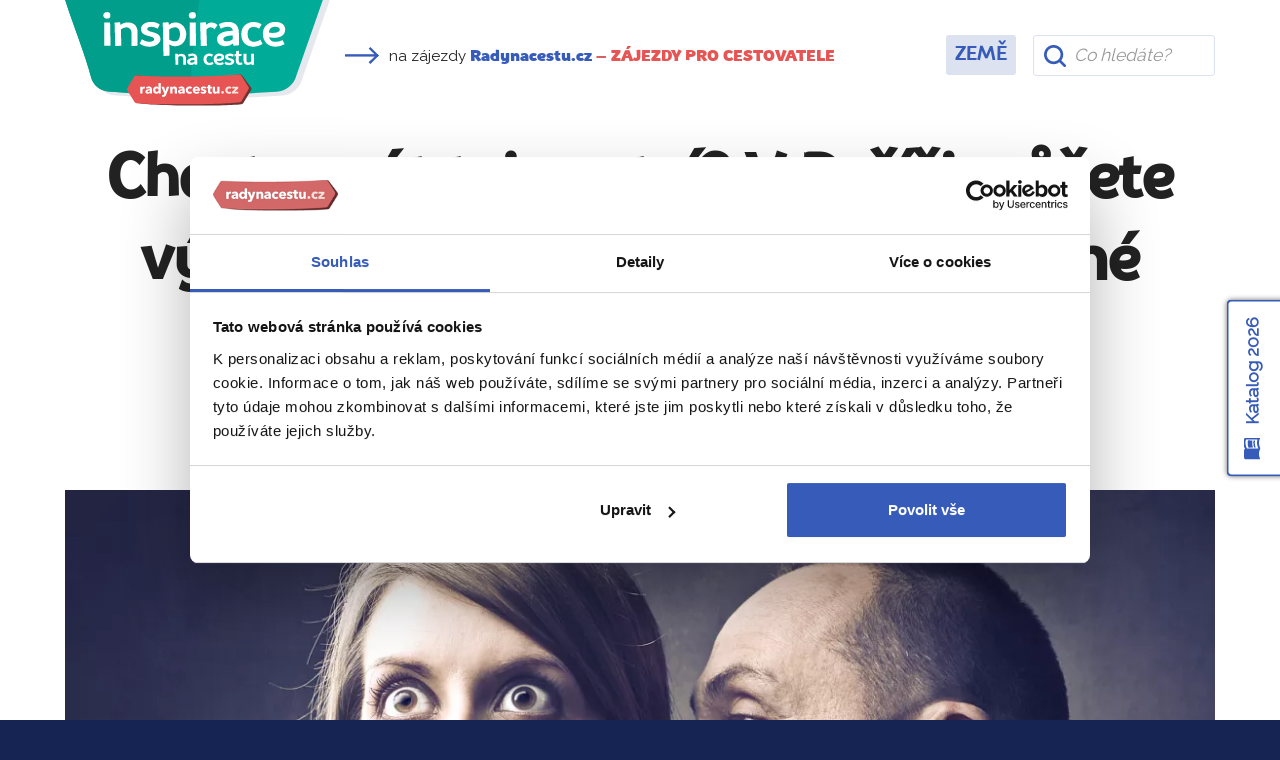

--- FILE ---
content_type: text/html; charset=utf-8
request_url: https://www.radynacestu.cz/magazin/vecere-za-cenu-jedne-sklenicky/
body_size: 13486
content:
<!DOCTYPE html><html lang="cs"><head><meta http-equiv="X-UA-Compatible" content="IE=edge"><title>Chcete znát tajemství? V Paříži můžete výborně povečeřet jen za cenu jedné skleničky…  | Magazín Radynacestu.cz</title><meta name="google-site-verification" content="YlgPa2x9d9ABH5QAkY4kcER5Ak0qftQBCoZVRDXOiq0" /><meta name="google-site-verification" content="F1QxcTVopFO0A4HwVQ_8_hcg0ZS75Rwyxr46S6A0WZs" /><meta name="google-site-verification" content="0eLATpb_uXXFPviE4bH4ZSPCjLBjI5mBPIi0nX_NttQ" /><meta name="facebook-domain-verification" content="xa1f66e00c020a2qjr0x5q42k80zz5" /><style>.async-hide { opacity: 0 !important;background:#fff;} </style><script id="Cookiebot" src="https://consent.cookiebot.com/uc.js" data-cbid="3fa8c8d6-db31-4f89-82ef-db6ed1c4cf0f" type="text/javascript"></script><script>(function(a,s,y,n,c,h,i,d,e){s.className+=' '+y;h.start=1*new Date;h.end=i=function(){s.className=s.className.replace(RegExp(' ?'+y),'')};(a[n]=a[n]||[]).hide=h;setTimeout(function(){i();h.end=null},c);h.timeout=c;})(window,document.documentElement,'async-hide','dataLayer',3000,{'GTM-T273SFD':true});
(function(i,s,o,g,r,a,m){i['GoogleAnalyticsObject']=r;i[r]=i[r]||function(){(i[r].q=i[r].q||[]).push(arguments)},i[r].l=1*new Date();a=s.createElement(o),m=s.getElementsByTagName(o)[0];a.async=1;a.src=g;m.parentNode.insertBefore(a,m)})(window,document,'script','https://www.google-analytics.com/analytics.js','ga');
ga("create", "UA-25493303-6", "auto", {name: "aaco"});
ga('aaco.require', 'GTM-T273SFD');</script><link href="https://fonts.googleapis.com/css?family=Raleway&amp;subset=latin-ext" rel="stylesheet"><script async src="https://cdn.ampproject.org/v0.js"></script><link href="/templates/radynacestu_v5/data/app.css?1.1086" rel="stylesheet" type="text/css" media="all" /><meta name="google-site-verification" content="hKCBmMUL8YG-sWgjucSJcY9nGoIUOH6VS9L4LqaZS9M" /><link rel="alternate" type="application/rss+xml" href="//www.radynacestu.cz/rss.xml" /><meta id="vp" name="viewport" content="initial-scale=1, width=device-width, user-scalable=yes, maximum-scale=2.0">
<script>
//window.onload = function() {
    if (screen.width < 470) {
        var mvp = document.getElementById('vp');
        mvp.setAttribute('content','width=470');
    }
//}
</script>

<style type="text/css">.webp img.no-webp,body.webp .no-webp,.no-webp img.webp,body.no-webp .webp {display: none;}</style>
<script type="text/javascript" src="/templates/radynacestu_v5/data/js/app.js?1.1086"></script><script type="text/javascript" src="/templates/radynacestu_v5/data/js/lite-yt-embed.js?1.1086"></script><meta http-equiv="content-type" content="text/html; charset=utf-8" />
<meta http-equiv="content-language" content="cz" />
<meta name="robots" content="all" />
<meta name="description" content="V Paříži najdete hned tři bary, kde se najíte v orientálním stylu a ještě vás to nebude stát víc, než je cena jedné skleničky vína či půllitru piva. " />
<meta name="generator" content="Miu|Engine 2.5.0 - http://www.jerremi.com/" />
<script src="/module/travel/geolocate/" async defer></script>
<meta property="article:publisher" content="https://www.facebook.com/radynacestucz" />
<link rel="alternate" type="application/rss+xml" href="/rss.xml" />
<meta property="og:title" content="Chcete znát tajemství? V Paříži můžete výborně povečeřet jen za cenu jedné skleničky… " />
<meta property="og:type" content="article" />
<meta property="og:url" content="https://www.radynacestu.cz/magazin/vecere-za-cenu-jedne-sklenicky/" />
<meta property="og:image" content="https://www.radynacestu.cz/img/w-1200,h-627,qr-1/2015-05-10/thinkstockphotos-148242887.jpg" />
<meta property="og:description" content="V Paříži najdete hned tři bary, kde se najíte v orientálním stylu a ještě vás to nebude stát víc, než je cena jedné skleničky vína či půllitru piva. " />
<meta property="og:site_name" content="Radynacestu.cz" />
<meta property="og:admins" content="" />
<script type="text/javascript" src="https://panel.radynacestu.cz/api/Statistics/MagazineReading/1928/"></script>
	<script>
	   window.dataLayer = window.dataLayer || [];
	</script>
	<script>
dataLayer.push({"page":{"type":"magazine.detail","kind":"magazine.detail","magazine":{"detail":{"publishedAt":"10. 5. 2015","topics":["Pa\u0159\u00ed\u017e","Gurm\u00e1nsk\u00e9 z\u00e1\u017eitky","Francie","Aktuality"]}}}});
</script><script type="text/javascript">
        dataLayer.push({
            'code' : {
                'v' : '2.1'
            },
            'page' : {
                 'currencyCode' : 'CZK','locale' : 'cs-CZ','title' : 'Chcete znát tajemství? V Paříži můžete výborně povečeřet jen za cenu jedné skleničky…  | Magazín Radynacestu.cz','fullPath' : null 
            }
        });
        </script>
	<!-- Google Tag Manager -->
	<script data-cookieconsent="ignore">(function(w,d,s,l,i){w[l]=w[l]||[];w[l].push({'gtm.start':
	new Date().getTime(),event:'gtm.js'});var f=d.getElementsByTagName(s)[0],
	j=d.createElement(s),dl=l!='dataLayer'?'&l='+l:'';j.async=true;j.src=
	'https://www.googletagmanager.com/gtm.js?id='+i+dl;f.parentNode.insertBefore(j,f);
	})(window,document,'script','dataLayer','GTM-M542G48');</script>
	<!-- End Google Tag Manager -->
	<!-- End Visual Website Optimizer Asynchronous Code --><meta property="fb:admins" content="1197608197" />
    <script id="sleeknoteScript" type="text/javascript">
    	(function () {
    		var sleeknoteScriptTag = document.createElement("script");
    		sleeknoteScriptTag.type = "text/javascript";
    		sleeknoteScriptTag.charset = "utf-8";
    		sleeknoteScriptTag.src = ("//sleeknotecustomerscripts.sleeknote.com/108962.js");
    		var s = document.getElementById("sleeknoteScript");
    		s.parentNode.insertBefore(sleeknoteScriptTag, s);
    	})();
    </script>
	
    <script>
        (function(h,o,t,j,a,r){
            h.hj=h.hj||function(){(h.hj.q=h.hj.q||[]).push(arguments)};
            h._hjSettings={hjid:5105028,hjsv:6};
            a=o.getElementsByTagName('head')[0];
            r=o.createElement('script');r.async=1;
            r.src=t+h._hjSettings.hjid+j+h._hjSettings.hjsv;
            a.appendChild(r);
        })(window,document,'https://static.hotjar.com/c/hotjar-','.js?sv=');
    </script>
	</head><body id="page_172"><!-- Google Tag Manager (noscript) --><noscript><iframe src="https://www.googletagmanager.com/ns.html?id=GTM-M542G48" height="0" width="0" style="display:none;visibility:hidden"></iframe></noscript><!-- End Google Tag Manager (noscript) --><div id="fb-root"></div><script src="https://connect.facebook.net/cs_CZ/all.js#xfbml=1&version=v2.8&appId=268887579823402"></script><div class="row-top-page"><div class="magazin-header-row"><div class="container"><div class="row magazin-header"><div class="col-xs-12 col-sm-4 col-md-3"><a href="/magazin/" class="logo"></a></div><div class="col-xs-12 col-sm-2 col-md-4 col-lg-6 col-xl-5 head-arrow"><p class="rnc-link"><span class="icon more-arrow" style="width:35px;height:20px;margin-right:5px"></span> na zájezdy <a href="/poznavaci-zajezdy/"><strong>Radynacestu.cz</strong><span class="snb hidden-sm-down"> – <span  class="color-red">ZÁJEZDY PRO CESTOVATELE</span></span></a></p></div><div class="col-xs-12 col-sm-12 col-md-5 col-lg-3 col-xl-2 navi text-lg-right"><ul><li class="selected level-0"><a href="/magazin/" title="Země" class="selected item-362 ilevel-0"><span>Země</span></a></li></ul></div><div class="col-xs-12 col-sm-12 col-lg-12 col-xl-2 search"><div class="magazine-search"><form action="/vyhledavani/magazin/" method="get"><div class="row"><div class="col-xs-12"><input type="text" class="form-control" name="q"  autocomplete="off" id="headLiteSearch" placeholder="Co hledáte?" /></div></div></form></div></div></div></div></div></div><div class="page-w-row"><div class="container"><div class="row pg_mag_detail_head rnc_pg_head"><div class="col-xs-12 text-xs-center"><h1>Chcete znát tajemství? V Paříži můžete výborně povečeřet jen za cenu jedné skleničky… </h1></div></div><div class="row pg_mag_detail_social"><div class="col-xs-12 text-xs-center"><span class="author"><img alt="Adéla Vavřačová" src="//zajezdy.radynacestu.cz/img/w-40,h-40,qr-1/2015-06-08/adela-vavracova.jpg" class="img img-circle img-thumbnail" /> <a href="/kdo-jsme/adela-vavracova/" class="author-link">Adéla Vavřačová</a>, <small class="text-uppercase bold">Expert</small> <small class="text-uppercase color-grey">Radynacestu.cz</small></span><span class="color-grey"> Vydáno 23. 1. 2017 • Přečteno 4112x</span><div class="social-inline-box">&nbsp;&nbsp;&nbsp;<div class="fb-like" data-layout="button_count" data-action="like" data-show-faces="false" data-share="false" style="vertical-align:top;"></div>
					<script>!function(d,s,id){var js,fjs=d.getElementsByTagName(s)[0],p=/^http:/.test(d.location)?'http':'https';if(!d.getElementById(id)){js=d.createElement(s);js.id=id;js.src=p+'://platform.twitter.com/widgets.js';fjs.parentNode.insertBefore(js,fjs);}}(document, 'script', 'twitter-wjs');</script>
					<script type="text/javascript">
					  window.___gcfg = {lang: 'cs'};
					  (function() {
					    var po = document.createElement('script'); po.type = 'text/javascript'; po.async = true;
					    po.src = 'https://apis.google.com/js/platform.js';
					    var s = document.getElementsByTagName('script')[0]; s.parentNode.insertBefore(po, s);
					  })();
					</script>
					</div></div></div><div class="row"><div class="col-xs-12"><!-- MEDIA --><div class="row pg_mag_detail_gallery"><div class="col-xs-12 photo id-0 current" style="display: block;"><a href="//zajezdy.radynacestu.cz/img/w-900,h-750,wm-a/2015-05-10/thinkstockphotos-148242887.jpg" class="live rnc_mag_photo" data-lightbox="main" title="„Drahoušku, dnes povečeříme v Paříži jen za cenu jedné skleničky.“" source="Zdroj: Thinkstock.com"><picture><source srcset="//zajezdy.radynacestu.cz/img/w-1180,h-660,wm-a,qr-1/2015-05-10/thinkstockphotos-148242887.jpg.webp" type="image/webp"><img src="//zajezdy.radynacestu.cz/img/w-1180,h-660,wm-a,qr-1/2015-05-10/thinkstockphotos-148242887.jpg" alt="„Drahoušku, dnes povečeříme v Paříži jen za cenu jedné skleničky.“" class="img img-fluid"/></picture><span class="note">„Drahoušku, dnes povečeříme v Paříži jen za cenu jedné skleničky.“</span></a></div><div class="col-xs-12 photo id-1" style="display: none;"><a href="//zajezdy.radynacestu.cz/img/w-900,h-750,wm-a/2015-05-10/thinkstockphotos-99073141.jpg" class="live rnc_mag_photo" data-lightbox="main" title="Neopakovatelný výhled na osvětlenou noční Paříž" source="Zdroj: Thinkstock.com"><picture><source srcset="//zajezdy.radynacestu.cz/img/w-1180,h-660,qr-1/2015-05-10/thinkstockphotos-99073141.jpg.webp" type="image/webp"><img src="//zajezdy.radynacestu.cz/img/w-1180,h-660,qr-1/2015-05-10/thinkstockphotos-99073141.jpg" alt="Neopakovatelný výhled na osvětlenou noční Paříž" class="img img-fluid"/></picture><span class="note">Neopakovatelný výhled na osvětlenou noční Paříž</span></a></div><div class="col-xs-12 photo id-2" style="display: none;"><a href="//zajezdy.radynacestu.cz/img/w-900,h-750,wm-a/2015-05-10/thinkstockphotos-153724390.jpg" class="live rnc_mag_photo" data-lightbox="main" title="Telecí hrudí s kuskusem: marocká specialita servírovaná v La Cordonnerie " source="Zdroj: Thinkstock.com"><picture><source srcset="//zajezdy.radynacestu.cz/img/w-1180,h-660,qr-1/2015-05-10/thinkstockphotos-153724390.jpg.webp" type="image/webp"><img src="//zajezdy.radynacestu.cz/img/w-1180,h-660,qr-1/2015-05-10/thinkstockphotos-153724390.jpg" alt="Telecí hrudí s kuskusem: marocká specialita servírovaná v La Cordonnerie " class="img img-fluid"/></picture><span class="note">Telecí hrudí s kuskusem: marocká specialita servírovaná v La Cordonnerie </span></a></div><div class="col-xs-12 photo id-3" style="display: none;"><a href="//zajezdy.radynacestu.cz/img/w-900,h-750,wm-a/2015-05-10/thinkstockphotos-185022141.jpg" class="live rnc_mag_photo" data-lightbox="main" title="Moules-frites: belgická klasika servírovaná v Tribal Café" source="Zdroj: Thinkstock.com"><picture><source srcset="//zajezdy.radynacestu.cz/img/w-1180,h-660,qr-1/2015-05-10/thinkstockphotos-185022141.jpg.webp" type="image/webp"><img src="//zajezdy.radynacestu.cz/img/w-1180,h-660,qr-1/2015-05-10/thinkstockphotos-185022141.jpg" alt="Moules-frites: belgická klasika servírovaná v Tribal Café" class="img img-fluid"/></picture><span class="note">Moules-frites: belgická klasika servírovaná v Tribal Café</span></a></div><div class="col-xs-12 navigation text-xs-right"><a href="#" data-id="0" class="current"><span>0</span></a><a href="#" data-id="1"><span>1</span></a><a href="#" data-id="2"><span>2</span></a><a href="#" data-id="3"><span>3</span></a></div></div><br /></div></div><div class="row"><div class="col-xs-12 col-lg-8"><!-- TAGS --><div class="row pg_mag_detail_tags" style="padding-top:0;"><div class="col-xs-12 text-xs-right"><strong class="color-grey">Témata</strong><a href="/magazin/francie/" class="btn btn-sm btn-link">Francie</a><a href="/magazin/aktuality-francie/" class="btn btn-sm btn-link">Aktuality</a><a href="/magazin/tema/pariz/" class="btn btn-sm btn-link">Paříž</a><a href="/magazin/tema/gastro/" class="btn btn-sm btn-link">Gurmánské zážitky</a></div></div><!-- CONTENT --><div class="pg_mag_detail_article desc"><p>V Paříži najdete hned tři bary, kde se najíte v orientálním stylu a ještě vás to nebude stát víc, než je cena jedné skleničky vína či půllitru piva. </p></div><!-- PROMO TOP --><div class="rnc-affix-anchor" id="mag-detail-cat-affix"></div><div class="rnc-affix-frame"><div class="row pg_mag_detail_promo top rnc-affix-anchor-item rnc-affix-anchor-item-mobile" data-anchor="mag-detail-cat-affix"><div class="col-xs-12 text-xs-center"><div class="box"><a href="/francie/pariz/gastro/" onclick="dataLayerAddInteraction('Magazin – zajezdy', 'Posuvna lista', window.location.href,null, false);"><picture><source srcset="//zajezdy.radynacestu.cz/img/w-210,h-150,qr-1/2013-06-06/francie-vinice.jpg.webp" type="image/webp"><img alt="Zájezdy do Paříže" src="//zajezdy.radynacestu.cz/img/w-210,h-150,qr-1/2013-06-06/francie-vinice.jpg" class="img-fluid " /></picture></a><a href="/francie/pariz/gastro/" onclick="dataLayerAddInteraction('Magazin – zajezdy', 'Posuvna lista', window.location.href,null, false);"><span><i class="lupa"></i>1 zájezd na téma: Gurmánské zážitky – Paříž</span></a><a class="ovlink" href="/francie/pariz/gastro/" onclick="dataLayerAddInteraction('Magazin – zajezdy', 'Posuvna lista', window.location.href,null, false);"></a></div></div></div></div><!-- CONTENT --><div class="pg_mag_detail_article article text-content"><p><p><strong>V Paříži najdete hned tři bary, kde se najíte v orientálním stylu a ještě vás to nebude stát víc, než je cena jedné skleničky vína či půllitru piva.</strong> <strong>V jednom z barů vám k jídlu naservírují dokonce živou hudbu.</strong></p>
<p>Začněte třeba v <strong><a href="https://www.facebook.com/pages/Tribal-Caf%C3%A9/215203968509641?_rdr">Tribal Café</a> v živé čtvrti Opéra – Grands Boulevards</strong>. Vždy do posledního místa zaplněné stoly jsou rozestavěny ve stylové uličce Paříže, rue du Faubourg Saint-Denis. Ve středu a ve čtvrtek můžete ochutnat <strong>moules-frites</strong> a v pátek a v sobotu <strong>kuřecí kuskus</strong>. Stačí si jen po 21. hodině objednat pití.</p>
<p>Další dva bary, <strong><a href="https://www.facebook.com/pages/La-Cordonnerie/154091774613706">La Cordonnerie</a> a <a href="http://legrenier-dinerspectacle.com/">Le Grenier</a></strong>, zdarma k pití podávají <strong>telecí hrudí s kuskusem</strong>. Nečekejte žádný gurmánský zážitek ani velké porce jídla, jen si užívejte, že za jídlo tentokrát nemusíte platit. Bar Le Grenier na východě Paříže navíc bezplatně k talíři výtečného kuskusu servíruje ještě každý pátek a sobotu večer živý koncert „gypsy jazzu“. <strong>A pokud pro vás noc ještě ani poté neskončí, vydejte se do nejživější ulice Paříže po setmění (rue Oberkampf).</strong>   </p></p></div><!-- AUTOR --><div class="row pg_mag_detail_autor_row"><div class="col-xs-2 photo"><picture><source srcset="//zajezdy.radynacestu.cz/img/w-100,h-100,qr-1/2015-06-08/adela-vavracova.jpg.webp" type="image/webp"><img alt="Adéla Vavřačová" src="//zajezdy.radynacestu.cz/img/w-100,h-100,qr-1/2015-06-08/adela-vavracova.jpg" class="img img-circle img-thumbnail" /></picture></div><div class="col-xs-10 text_data"><h3><a href="/kdo-jsme/adela-vavracova/">Adéla Vavřačová</a><span class="gd-icons"><span class="icon ic-author" title="Autor článků"></span><span class="guide-title text-uppercase">Expert Radynacestu.cz</span></span></h3><div class="motto"><p>Jsem sběratelka požitků, zážitků a všeho jedinečného, o čem se v běžných průvodcích většinou vůbec nepíše.</p></div></div></div><!-- PROMO BOTTOM --><div class="row pg_mag_detail_promo bottom"><div class="col-xs-12"><div class="box-grey"><div class="row"><div class="col-xs-12 col-md-4 image hidden-sm-down"><a class="img-thumbnail" title="Gurmánské zážitky do Francie (Paříž)" rel="lightbox[h]" href="/francie/pariz/gastro/" onclick="dataLayerAddInteraction('Magazin – zajezdy', 'Box pod clankem', window.location.href,null, false);"><picture><source srcset="//zajezdy.radynacestu.cz/img/w-210,h-150,qr-1/2013-06-06/francie-vinice.jpg.webp" type="image/webp"><img alt="Zájezdy do Paříže" src="//zajezdy.radynacestu.cz/img/w-210,h-150,qr-1/2013-06-06/francie-vinice.jpg" class="img-fluid " /></picture></a></div><div class="col-xs-12 col-md-8 text"><h2>Ochutnejte Paříž</h2><p class="desc">Vyberte si jeden z našich zájezdů  do Paříže na téma: Gurmánské zážitky</p><p><a href="/francie/pariz/gastro/" class="btn btn-primary" onclick="dataLayerAddInteraction('Magazin – zajezdy', 'Box pod clankem', window.location.href,null, false);">Zájezdy do Paříže</a></p><p>Nejbližší volný zájezd  <strong>již 7. října</strong></p></div></div></div></div></div><!-- RELATED --><div class="row pg_mag_detail_related"><div class="col-xs-12"><div class="row"><div class="col-xs-12 text-xs-center"><h2 class="text-uppercase color-grey">PŘEČTĚTE SI TAKÉ</h2></div></div><div class="row block_list_magazine"><div class="col-xs col-xs-12 col-sm-6 col-md-4 col-xl-3"><div class="frame"><a href="/magazin/pariz-oslavila-226-vyroci-dobyti-bastily/" class="img"><picture><source srcset="//zajezdy.radynacestu.cz//img/w-500,h-250,qr-1/2015-07-15/bastille.jpg.webp" type="image/webp"><img src="//zajezdy.radynacestu.cz//img/w-500,h-250,qr-1/2015-07-15/bastille.jpg" class="img-fluid" /></picture><span class="badge">Aktuality</span></a><h4><a href="/magazin/pariz-oslavila-226-vyroci-dobyti-bastily/">Pařížské oslavy 226. výročí dobytí Bastily proběhly i tentokrát ve znamení zábav a bujarého veselí </a></h4><p class="meta">17826 přečtení</p></div></div><div class="col-xs col-xs-12 col-sm-6 col-md-4 col-xl-3"><div class="frame"><a href="/magazin/jak-se-v-parizi-zabydlely-bezplatne-fontany-s-perlivou-vodou-je-to-hit/" class="img"><picture><source srcset="//zajezdy.radynacestu.cz//img/w-500,h-250,qr-1/2017-11-22/waterfountain.jpg.webp" type="image/webp"><img src="//zajezdy.radynacestu.cz//img/w-500,h-250,qr-1/2017-11-22/waterfountain.jpg" class="img-fluid" /></picture><span class="badge">Aktuality</span></a><h4><a href="/magazin/jak-se-v-parizi-zabydlely-bezplatne-fontany-s-perlivou-vodou-je-to-hit/">Jak se v Paříži zabydlely bezplatné fontány s perlivou vodou? Je to hit! </a></h4><p class="meta">6324 přečtení</p></div></div><div class="col-xs col-xs-12 col-sm-6 col-md-4 col-xl-3"><div class="frame"><a href="/magazin/slavni-bukiniste-dal-pomalu-mizi-z-nabrezi-seiny/" class="img"><picture><source srcset="//zajezdy.radynacestu.cz//img/w-500,h-250,qr-1/2015-10-14/hip-paris-blog-orangebrompton-sundays-in-paris.jpg.webp" type="image/webp"><img src="//zajezdy.radynacestu.cz//img/w-500,h-250,qr-1/2015-10-14/hip-paris-blog-orangebrompton-sundays-in-paris.jpg" class="img-fluid" /></picture><span class="badge">Aktuality</span></a><h4><a href="/magazin/slavni-bukiniste-dal-pomalu-mizi-z-nabrezi-seiny/">Bouquinistes možná úplně zmizí z nábřeží Seiny. Skutečně přichází konec jedné slavné pařížské éry?</a></h4><p class="meta">7328 přečtení</p></div></div><div class="col-xs col-xs-12 col-sm-6 col-md-4 col-xl-3"><div class="frame"><a href="/magazin/kam-na-skvelou-kavu-v-parizi-prijmete-pozvani-na-kavovy-dychanek-s-vyhledem-na-louvre/" class="img"><picture><source srcset="//zajezdy.radynacestu.cz//img/w-500,h-250,qr-1/2016-11-30/helenrosner-img-8661-0.jpg.webp" type="image/webp"><img src="//zajezdy.radynacestu.cz//img/w-500,h-250,qr-1/2016-11-30/helenrosner-img-8661-0.jpg" class="img-fluid" /></picture><span class="badge">Aktuality</span></a><h4><a href="/magazin/kam-na-skvelou-kavu-v-parizi-prijmete-pozvani-na-kavovy-dychanek-s-vyhledem-na-louvre/">Kam na skvělou kávu v Paříži? Přijměte pozvání na kávový dýchánek s výhledem na Louvre  </a></h4><p class="meta">9201 přečtení</p></div></div></div><div class="row"><div class="col-xs-12 text-xs-center"><a href="/magazin/" class="btn btn-link blue">Další cestovatelská inspirace</a></div></div></div></div><br /><br /><div class="sr-only"><p>URL stránky: <strong>www.radynacestu.cz/magazin/vecere-za-cenu-jedne-sklenicky/</strong></p></div><script src="/templates/radynacestu_v5/data/js-custom/reading.js" async=""></script></div><div class="col-xs-12 col-lg-4"><div class="rnc_mag_navi"><ul class="l-0"><li><a href="/magazin/francie/" class="selected">Francie</a><ul class="l-1"><li><a href="/magazin/aktuality-francie/" class="selected">Aktuality</a></li><li><a href="/magazin/foto-magazin-francie/" class="">Foto magazín</a></li><li><a href="/magazin/inspirace-francie/" class="">Inspirace</a></li><li><a href="/magazin/dobrou-chut-francie/" class="">Jídlo a pití</a></li><li><a href="/magazin/na-vlastni-kuzi-francie/" class="">Na vlastní kůži</a></li><li><a href="/magazin/nepropasnete-francie/" class="">Nepropásněte</a></li><li><a href="/magazin/oblibena-mista-francie/" class="plus_icon">Oblíbená místa</a></li><li><a href="/magazin/pocasi-v-parizi/" class="">Počasí v Paříži</a></li><li><a href="/magazin/pocasi-ve-francii/" class="">Počasí ve Francii</a></li><li><a href="/magazin/rady-na-cestu-francie/" class="">Rady na cestu</a></li><li><a href="/magazin/videomagazin-francie/" class="">Radynacestu.tv</a></li><li><a href="/magazin/vite-ze-francie/" class="">Víte, že...</a></li></ul></li></ul></div><div class="text-center"><div id="zone838036489" style="display:block;position:relative;"></div><script>(function(r,d,u) {var s = d.createElement(r); s.async = true;s.setAttribute('data-cfasync', false);u += '&cb=' + Date.now() + Math.random();s.src = u; var n = d.getElementsByTagName(r)[0];n.parentNode.insertBefore(s, n);})('script',document,'//engine.radynacestu.cz/?838036489');</script></div><br /><br /><div class="row block_sidebar_magazine_head"><div class="col-xs-12"><h2>Doporučujeme z Francie</h2></div></div><div class="row block_sidebar_magazine"><div class="col-xs-12 col"><div class="row"><div class="col-xs-6"><a href="/magazin/mont-saint-michel-krok-za-krokem/" class="img" onclick="dataLayerAddInteraction('Magazin – clanky', 'Panel - Doporucujeme/Nejnovejsi', window.location.href,null, false);"><img src="//zajezdy.radynacestu.cz/img/w-370,h-200,qr-1/2025-11-26/shutterstock-2377940101.jpg" class="img-fluid" /><span class="badge">Rady na cestu</span></a></div><div class="col-xs-6"><h4><a href="/magazin/mont-saint-michel-krok-za-krokem/" onclick="dataLayerAddInteraction('Magazin – clanky', 'Panel - Doporucujeme/Nejnovejsi', window.location.href,null, false);">Zázrak francouzské Normandie – Mont-Saint-Michel: Průvodce ostrovem & Osm schodů k opatství!</a></h4><p class="meta">1.734 přečtení</p></div></div></div><div class="col-xs-12 col"><div class="row"><div class="col-xs-6"><a href="/magazin/hrbitovy-v-nice/" class="img" onclick="dataLayerAddInteraction('Magazin – clanky', 'Panel - Doporucujeme/Nejnovejsi', window.location.href,null, false);"><img src="//zajezdy.radynacestu.cz/img/w-370,h-200,qr-1/2025-06-12/shutterstock-1364997260.jpg" class="img-fluid" /><span class="badge">Oblíbená místa</span></a></div><div class="col-xs-6"><h4><a href="/magazin/hrbitovy-v-nice/" onclick="dataLayerAddInteraction('Magazin – clanky', 'Panel - Doporucujeme/Nejnovejsi', window.location.href,null, false);">Hřbitovy v Nice: místa tiché úcty na Hradním vrchu</a></h4><p class="meta">1.215 přečtení</p></div></div></div><div class="col-xs-12 col"><div class="row"><div class="col-xs-6"><a href="/magazin/monacka-galerie-pod-sirym-nebem-william-grover-williams-v-bugatti-typ-35/" class="img" onclick="dataLayerAddInteraction('Magazin – clanky', 'Panel - Doporucujeme/Nejnovejsi', window.location.href,null, false);"><img src="//zajezdy.radynacestu.cz/img/w-370,h-200,qr-1/2025-01-22/img-4121-1.jpg" class="img-fluid" /><span class="badge">Oblíbená místa</span></a></div><div class="col-xs-6"><h4><a href="/magazin/monacka-galerie-pod-sirym-nebem-william-grover-williams-v-bugatti-typ-35/" onclick="dataLayerAddInteraction('Magazin – clanky', 'Panel - Doporucujeme/Nejnovejsi', window.location.href,null, false);">Monacká galerie pod širým nebem: William Grover-Williams v Bugatti typ 35</a></h4><p class="meta">1.400 přečtení</p></div></div></div><div class="col-xs-12 col"><div class="row"><div class="col-xs-6"><a href="/magazin/eiffelova-vez-vstupne/" class="img" onclick="dataLayerAddInteraction('Magazin – clanky', 'Panel - Doporucujeme/Nejnovejsi', window.location.href,null, false);"><img src="//zajezdy.radynacestu.cz/img/w-370,h-200,qr-1/2015-07-13/ticket.jpg" class="img-fluid" /><span class="badge">Rady na cestu</span></a></div><div class="col-xs-6"><h4><a href="/magazin/eiffelova-vez-vstupne/" onclick="dataLayerAddInteraction('Magazin – clanky', 'Panel - Doporucujeme/Nejnovejsi', window.location.href,null, false);">Eiffelova věž: vstupné – ceník, kde koupit vstupenky a jak se vyhnout frontám</a></h4><p class="meta">214.948 přečtení</p></div></div></div><div class="col-xs-12 col"><div class="row"><div class="col-xs-6"><a href="/magazin/7-duvodu-proc-navstivit-lyon/" class="img" onclick="dataLayerAddInteraction('Magazin – clanky', 'Panel - Doporucujeme/Nejnovejsi', window.location.href,null, false);"><img src="//zajezdy.radynacestu.cz/img/w-370,h-200,qr-1/2024-10-21/shutterstock-2295711175.jpg" class="img-fluid" /><span class="badge">Inspirace</span></a></div><div class="col-xs-6"><h4><a href="/magazin/7-duvodu-proc-navstivit-lyon/" onclick="dataLayerAddInteraction('Magazin – clanky', 'Panel - Doporucujeme/Nejnovejsi', window.location.href,null, false);">7 důvodů, proč navštívit Lyon, kulinářské centrum Francie nejen pro milovníky umění</a></h4><p class="meta">14.779 přečtení</p></div></div></div><div class="col-xs-12 col"><div class="row"><div class="col-xs-6"><a href="/magazin/7-duvodu-proc-jet-na-reunion-sopecna-perla-evropske-unie-uprostred-indickeho-oceanu/" class="img" onclick="dataLayerAddInteraction('Magazin – clanky', 'Panel - Doporucujeme/Nejnovejsi', window.location.href,null, false);"><img src="//zajezdy.radynacestu.cz/img/w-370,h-200,qr-1/2024-07-24/shutterstock-2349071953.jpg" class="img-fluid" /><span class="badge">Inspirace</span></a></div><div class="col-xs-6"><h4><a href="/magazin/7-duvodu-proc-jet-na-reunion-sopecna-perla-evropske-unie-uprostred-indickeho-oceanu/" onclick="dataLayerAddInteraction('Magazin – clanky', 'Panel - Doporucujeme/Nejnovejsi', window.location.href,null, false);">7 důvodů, proč jet na Réunion: sopečná perla Evropské unie uprostřed Indického oceánu</a></h4><p class="meta">4.372 přečtení</p></div></div></div><div class="col-xs-12 col"><div class="row"><div class="col-xs-6"><a href="/magazin/vstupne-do-disneylandu-kolik-stoji-paradni-zabava-na-atrakce-snadno-a-rychle-s-fastpassy/" class="img" onclick="dataLayerAddInteraction('Magazin – clanky', 'Panel - Doporucujeme/Nejnovejsi', window.location.href,null, false);"><img src="//zajezdy.radynacestu.cz/img/w-370,h-200,qr-1/2016-01-19/fantasyland-cajove-salky.jpg" class="img-fluid" /><span class="badge">Rady na cestu</span></a></div><div class="col-xs-6"><h4><a href="/magazin/vstupne-do-disneylandu-kolik-stoji-paradni-zabava-na-atrakce-snadno-a-rychle-s-fastpassy/" onclick="dataLayerAddInteraction('Magazin – clanky', 'Panel - Doporucujeme/Nejnovejsi', window.location.href,null, false);">Vstupné do Disneylandu: Kolik stojí parádní zábava? Na atrakce snadno a rychle s Fastpassy</a></h4><p class="meta">174.321 přečtení</p></div></div></div><div class="col-xs-12 col"><div class="row"><div class="col-xs-6"><a href="/magazin/historie-korsiky/" class="img" onclick="dataLayerAddInteraction('Magazin – clanky', 'Panel - Doporucujeme/Nejnovejsi', window.location.href,null, false);"><img src="//zajezdy.radynacestu.cz/img/w-370,h-200,qr-1/2023-04-12/shutterstock-2141823135.jpg" class="img-fluid" /><span class="badge">Víte, že...</span></a></div><div class="col-xs-6"><h4><a href="/magazin/historie-korsiky/" onclick="dataLayerAddInteraction('Magazin – clanky', 'Panel - Doporucujeme/Nejnovejsi', window.location.href,null, false);">Historie Korsiky: nejslavnější Francouz, useknutá hlava na kůlu i nádherné přístavy a citadely</a></h4><p class="meta">3.969 přečtení</p></div></div></div></div><div class="row block_sidebar_magazine_head"><div class="col-xs-12"><h2>Nejnovější z Francie</h2></div></div><div class="row block_sidebar_magazine"><div class="col-xs-12 col"><div class="row"><div class="col-xs-6"><a href="/magazin/monacka-galerie-pod-sirym-nebem-plast-svedomi/" class="img" onclick="dataLayerAddInteraction('Magazin – clanky', 'Panel - Doporucujeme/Nejnovejsi', window.location.href,null, false);"><img src="//zajezdy.radynacestu.cz/img/w-370,h-200,qr-1/2025-01-29/shutterstock-551347339.jpg" class="img-fluid" /><span class="badge">Oblíbená místa</span></a></div><div class="col-xs-6"><h4><a href="/magazin/monacka-galerie-pod-sirym-nebem-plast-svedomi/" onclick="dataLayerAddInteraction('Magazin – clanky', 'Panel - Doporucujeme/Nejnovejsi', window.location.href,null, false);">Monacká galerie pod širým nebem: Plášť svědomí je příběhem talentované sochařky z Krumlova</a></h4><p class="meta">2.425 přečtení</p></div></div></div><div class="col-xs-12 col"><div class="row"><div class="col-xs-6"><a href="/magazin/monacka-galerie-pod-sirym-nebem-louis-chiron/" class="img" onclick="dataLayerAddInteraction('Magazin – clanky', 'Panel - Doporucujeme/Nejnovejsi', window.location.href,null, false);"><img src="//zajezdy.radynacestu.cz/img/w-370,h-200,qr-1/2025-01-22/shutterstock-1711189585.jpg" class="img-fluid" /><span class="badge">Oblíbená místa</span></a></div><div class="col-xs-6"><h4><a href="/magazin/monacka-galerie-pod-sirym-nebem-louis-chiron/" onclick="dataLayerAddInteraction('Magazin – clanky', 'Panel - Doporucujeme/Nejnovejsi', window.location.href,null, false);">Monacká galerie pod širým nebem: závodník Louis Chiron trhal rekordy a miloval dobré moravské víno</a></h4><p class="meta">1.002 přečtení</p></div></div></div><div class="col-xs-12 col"><div class="row"><div class="col-xs-6"><a href="/magazin/monacka-galerie-pod-sirym-nebem-william-grover-williams-v-bugatti-typ-35/" class="img" onclick="dataLayerAddInteraction('Magazin – clanky', 'Panel - Doporucujeme/Nejnovejsi', window.location.href,null, false);"><img src="//zajezdy.radynacestu.cz/img/w-370,h-200,qr-1/2025-01-22/img-4121-1.jpg" class="img-fluid" /><span class="badge">Oblíbená místa</span></a></div><div class="col-xs-6"><h4><a href="/magazin/monacka-galerie-pod-sirym-nebem-william-grover-williams-v-bugatti-typ-35/" onclick="dataLayerAddInteraction('Magazin – clanky', 'Panel - Doporucujeme/Nejnovejsi', window.location.href,null, false);">Monacká galerie pod širým nebem: William Grover-Williams v Bugatti typ 35</a></h4><p class="meta">1.400 přečtení</p></div></div></div><div class="col-xs-12 col"><div class="row"><div class="col-xs-6"><a href="/magazin/eiffelova-vez-vstupne/" class="img" onclick="dataLayerAddInteraction('Magazin – clanky', 'Panel - Doporucujeme/Nejnovejsi', window.location.href,null, false);"><img src="//zajezdy.radynacestu.cz/img/w-370,h-200,qr-1/2015-07-13/ticket.jpg" class="img-fluid" /><span class="badge">Rady na cestu</span></a></div><div class="col-xs-6"><h4><a href="/magazin/eiffelova-vez-vstupne/" onclick="dataLayerAddInteraction('Magazin – clanky', 'Panel - Doporucujeme/Nejnovejsi', window.location.href,null, false);">Eiffelova věž: vstupné – ceník, kde koupit vstupenky a jak se vyhnout frontám</a></h4><p class="meta">214.948 přečtení</p></div></div></div><div class="col-xs-12 col"><div class="row"><div class="col-xs-6"><a href="/magazin/pruvodce-parizskymi-muzei/" class="img" onclick="dataLayerAddInteraction('Magazin – clanky', 'Panel - Doporucujeme/Nejnovejsi', window.location.href,null, false);"><img src="//zajezdy.radynacestu.cz/img/w-370,h-200,qr-1/2023-05-21/shutterstock-383769727.jpg" class="img-fluid" /><span class="badge">Rady na cestu</span></a></div><div class="col-xs-6"><h4><a href="/magazin/pruvodce-parizskymi-muzei/" onclick="dataLayerAddInteraction('Magazin – clanky', 'Panel - Doporucujeme/Nejnovejsi', window.location.href,null, false);">Velký praktický průvodce pařížskými muzei... aneb Kolik máte času?</a></h4><p class="meta">4.723 přečtení</p></div></div></div></div><div class="rnc-affix-anchor" id="mag-detail-promo5-affix"></div><div class="rnc-affix-frame"><div class="row rnc-affix-anchor-item" data-anchor="mag-detail-promo5-affix"><div class="col-xs-12 text-center"><div id="zone559178098" style="display:block;position:relative;"></div></div></div></div><script>(function(r,d,u) {var s = d.createElement(r); s.async = true;s.setAttribute('data-cfasync', false);u += '&cb=' + Date.now() + Math.random();s.src = u; var n = d.getElementsByTagName(r)[0];n.parentNode.insertBefore(s, n);})('script',document,'//engine.radynacestu.cz/?559178098');</script></div></div><div class="rnc-affix-anchor-break" id="mag-detail-promo-affix-break"></div><div class="rnc-affix-anchor-break" id="mag-detail-promo5-affix-break"></div><div class="rnc-affix-anchor-break" id="mag-detail-cat-affix-break"></div><!-- NEWSLETTER --><div class="rnc-affix-anchor-break" id="mag-detail-promo-affix-break"></div><br /><br /></div></div><div class="page-w-row"><div class="container"><div class="row block_mag_footer"><div class="col-xs-12 col-lg-7 text-uppercase slogan"><span><strong>INSPIRACE</strong> JE DÍLEM PRŮVODCŮ A ODBORNÍKŮ Z <a href="/">RADYNACESTU.CZ</a></span></div><div class="col-xs-12 col-lg-5 text-xs-right social"><a class="fb" href="https://www.facebook.com/radynacestucz"><span class="icon social-facebook-blue"></span></a><a class="pi" href="https://www.instagram.com/radynacestucz/"><span class="icon social-instagram"></span></a><a class="yt" href="https://www.youtube.com/user/radynacestucz"><span class="icon social-youtube-red"></span></a><a class="rss" href="/rss.xml" target="_blank" title="RSS 2.0"><span class="icon ic-rss-orange"></span></a></div></div></div></div><div class="page-pp-row hidden-sm-down"><div class="container newsletter_block_paper"><div class="row"><div class="col-xs-12 col-lg-7 text-xs-left"><h2>Získejte pravidelné tipy na skvělá místa</h2><p>Přidejte se do klubu a získáte exkluzivní přístup ke skrytým perlám v Evropě i ve světě, které vám představí naše největší cestovatelské osobnosti.</p></div></div><div class="row"><div class="col-lg-8 col-xs-12"><div class="newsletter_block_return_msg_paper_row"></div><form action="#zpravodaj" method="post" class="form newsletterJSForm hideFormOnSuccess text-xs-center" data-form-to="newsletter_block_return_msg_paper_row" data-module="/module/newsletter/"><div class="white-bg-box"><div class="row"><div class="form-group col-xs-8 col-lg-9"><input type="email" class="form-control" name="email" id="reg_newsletter_email" placeholder="Zadejte Váš e-mail"></div><div class="col-xs-4 col-lg-3"><button type="submit" class="btn btn-primary gtm-form-log" data-form-name="newsletter-prihlaseni" onclick="dataLayerAddInteraction('Newsletter', 'Prihlaseni k odberu', window.location.href,null, false);dataLayer.push({'event' : 'action.optin.user','action' : {'optin' : {'element' : 'paper_row'}}});">Přihlásit se</button></div></div></div><div class="row"><div class="col-xs-12 text-xs-left"><label style="font-size:15px"><input type="checkbox" name="emailcheck" id="reg_newsletter_emailcheck" required="" value="1"/> Odkliknutím souhlasíte se zasláním e-mailů dle <a href="/odber-zpravodaje/" id="ID424" class="INFOimport" rel="page">podmínek</a>. Váš e-mail nezneužijeme.</label></div><div id="emailnoneForm4"></div><script type="text/javascript">document.getElementById('emailnoneForm4').innerHTML = '<input type="hidden" name="emailnone" value="rady'+'na'+'cestu" />';</script><noscript><div><label><strong>Prosím, zadejte do pole slovo &bdquo;radynacestu&ldquo;: *</strong><input type="text" name="emailnone" /></label></div></noscript></div><input type="hidden" name="reg_newsletter_now" value="paper_row" /><input type="hidden" name="reg_newsletter_now_link" value="/magazin/vecere-za-cenu-jedne-sklenicky/" /><input type="hidden" name="reg_newsletter_now_type" value="newsletter" /></form></div><div class="col-lg-4 hidden-md-down"><div class="newsletter-row-person"></div></div></div></div></div><div class="catalog-right-tab hidden-md-down"><div class="tab"><a href="/katalog/?cfrm=side-tab">Katalog 2026</a></div></div><div class="footer-row"><div class="container"><div class="row"><div class="col-xs-12 text-xs-center"><a class="foot-best-rating" href="https://www.google.com/search?sa=X&sca_esv=e882f0976fe7340d&rlz=1CAFYBR_enCZ995&biw=1410&bih=805&tbm=lcl&q=Radynacestu.cz+%E2%80%93+z%C3%A1jezdy+pro+cestovatele+Recenze&rflfq=1&num=20&stick=H4sIAAAAAAAAAONgkxI2NzQzN7U0MjK1MLKwMLU0MTA33MDI-IrROCgxpTIvMTm1uKRUL7lK4VHDZIWqwwuzUqtSKhUKivIVQDL5ZYklqTmpCkGpyal5VamLWMnRBQAa3palhgAAAA&rldimm=7167592258288594071&hl=cs-CZ&ved=2ahUKEwjMrMnR7_OMAxUb7AIHHWEsFH0Q9fQKegQIORAF#lkt=LocalPoiReviews"></a><p><a href="https://www.facebook.com/radynacestucz" class="social2 facebook"><span>Facebook</span></a><a href="https://www.linkedin.com/company/radynacestu/" class="social2 linkedin"><span>Linked In</span></a><a href="https://www.youtube.com/user/radynacestucz" class="social2 youtube"><span>Youtube</span></a><a href="https://www.instagram.com/radynacestucz/" class="social2 instagram"><span>Instagram</span></a><a href="https://www.pinterest.com/radynacestucz/" class="social2 pinterest"><span>Pinterest</span></a></p></div></div><div class="row"><div class="col-xs-12 col-sm col-lg text-xs-center text-sm-left"><h4>Informace k zájezdům</h4><ul><li class="level-0"><a href="/pojisteni/" title="Cestovní pojištění Kooperativa" class="item-131 ilevel-0"><span>Cestovní pojištění Kooperativa</span></a></li><li class="level-0"><a href="/pojisteni-slavia/" title="Cestovní pojištění Slavia" class="item-466 ilevel-0"><span>Cestovní pojištění Slavia</span></a></li><li class="level-0"><a href="/kalendar-zajezdu/" title="Kalendář zájezdů" class="item-494 ilevel-0"><span>Kalendář zájezdů</span></a></li><li class="level-0"><a href="/srovnani/" title="Srovnání zájezdů" class="item-461 ilevel-0"><span>Srovnání zájezdů</span></a></li><li class="level-0"><a href="/narocnost/" title="Náročnost zájezdů" class="item-492 ilevel-0"><span>Náročnost zájezdů</span></a></li><li class="level-0"><a href="/sdileni-pokoje/" title="Sdílení pokoje" class="item-371 ilevel-0"><span>Sdílení pokoje</span></a></li><li class="level-0"><a href="/parkovani/" title="Parkování na letišti" class="item-254 ilevel-0"><span>Parkování na letišti</span></a></li><li class="level-0"><a href="/vip-vyzvednuti/" title="VIP vyzvednutí u domu" class="item-426 ilevel-0"><span>VIP vyzvednutí u domu</span></a></li><li class="level-0"><a href="/cestovatelsky-klub/" title="Cestovatelský klub" class="item-440 ilevel-0"><span>Cestovatelský klub</span></a></li><li class="level-0"><a href="/ptatese/" title="Ptáte se nás" class="item-82 ilevel-0"><span>Ptáte se nás</span></a></li><li class="level-0"><a href="https://www.radynacestu.cz/upload/dokumenty/vseobecne-podminky.pdf" title="Všeobecné obchodní podmínky" class="item-85 ilevel-0"><span>Všeobecné obchodní podmínky</span></a></li></ul></div><div class="col-xs-12 col-sm col-lg text-xs-center text-sm-left"><h4>Další služby</h4><ul><li class="level-0"><a href="/akce/" title="Akce a besedy" class="item-396 ilevel-0"><span>Akce a besedy</span></a></li><li class="level-0"><a href="https://www.radynacestu.cz/darky/" title="Darujte zájezd" class="item-390 ilevel-0"><span>Darujte zájezd</span></a></li><li class="level-0"><a href="https://rezervace.radynacestu.cz/cz/obchod/" title="E-shop" class="item-456 ilevel-0"><span>E-shop</span></a></li><li class="level-0"><a href="https://www.radynacestu.cz/pro-firmy/" title="Zájezdy na míru" class="item-403 ilevel-0"><span>Zájezdy na míru</span></a></li><li class="level-0"><a href="http://www.nastuptesi.cz/" title="Pronájem autobusu" class="item-391 ilevel-0"><span>Pronájem autobusu</span></a></li><li class="level-0"><a href="/mojedroga/" title="Jak se stát průvodcem" class="item-346 ilevel-0"><span>Jak se stát průvodcem</span></a></li><li class="level-0"><a href="https://rezervace.radynacestu.cz/cz/partner/prihlasit/" title="Pro cestovní agentury" class="item-84 ilevel-0"><span>Pro cestovní agentury</span></a></li><li class="level-0"><a href="/provize/" title="Provizní affiliate program" class="item-405 ilevel-0"><span>Provizní affiliate program</span></a></li></ul></div><div class="col-xs-12 col-sm col-lg text-xs-center text-sm-left"><h4>Inspirace z cest</h4><ul><li class="level-0"><a href="/inspirace/" title="Magazín online" class="item-90 ilevel-0"><span>Magazín online</span></a></li><li class="level-0"><a href="/nove-zazitky/" title="Nové neotřelé zážitky" class="item-468 ilevel-0"><span>Nové neotřelé zážitky</span></a></li><li class="level-0"><a href="/navigator/" title="NAVIGÁTOR" class="item-485 ilevel-0"><span>NAVIGÁTOR</span></a></li><li class="level-0"><a href="/neobara/" title="NEOBARA v Japonsku" class="item-483 ilevel-0"><span>NEOBARA v Japonsku</span></a></li><li class="level-0"><a href="/radana-cestuje/" title="Radana cestuje" class="item-473 ilevel-0"><span>Radana cestuje</span></a></li><li class="level-0"><a href="/silacestovani/" title="Síla cestování" class="item-477 ilevel-0"><span>Síla cestování</span></a></li></ul></div><div class="col-xs-12 col-sm col-lg text-xs-center text-sm-left"><h4>O nás</h4><ul><li class="level-0"><a href="/kontakt/" title="Kontakt" class="item-100 ilevel-0"><span>Kontakt</span></a></li><li class="level-0"><a href="/kdo-jsme/" title="Naši lidé" class="item-88 ilevel-0"><span>Naši lidé</span></a></li><li class="level-0"><a href="/co-umime/" title="Proč s námi" class="item-401 ilevel-0"><span>Proč s námi</span></a></li><li class="level-0"><a href="/prodejni-mista/" title="Prodejní místa" class="item-191 ilevel-0"><span>Prodejní místa</span></a></li><li class="level-0"><a href="/eticky-kodex/" title="Etický kodex" class="item-446 ilevel-0"><span>Etický kodex</span></a></li><li class="level-0"><a href="/blog/" title="Blog ze zákulisí" class="item-399 ilevel-0"><span>Blog ze zákulisí</span></a></li><li class="level-0"><a href="/rikaji-o-nas/" title="Recenze" class="item-87 ilevel-0"><span>Recenze</span></a></li><li class="level-0"><a href="https://www.radynacestu.cz/kontakt/#cetifikaty" title="Pojištění a certifikace" class="item-497 ilevel-0"><span>Pojištění a certifikace</span></a></li><li class="level-0"><a href="https://www.radynacestu.cz/upload/dokumenty/Clensky_list_ACK_Radynacestu.png" title="Členský list ACK" class="item-382 ilevel-0"><span>Členský list ACK</span></a></li><li class="level-0"><a href="/eucookie/" title="Cookies" class="item-429 ilevel-0"><span>Cookies</span></a></li></ul></div></div><div class="hr-line"></div><br /><br /><div class="row"><div class="col-xs-12 col-sm col-lg text-xs-center text-sm-left"><h4>Rychlé kontakty</h4><p class="foot-contact"><strong class="phone">+420 608 261 719</strong><br /><span class="openhour">Po–Čt: 8:30 – 17:00, Pá: 8:30  – 16:00</span><br /><a href="mailto:zajezdy@radynacestu.cz">zajezdy@radynacestu.cz</a></p></div><div class="col-xs-12 col-sm col-lg text-xs-center text-sm-left"><h4>Měna</h4><div class="currency-mode"><a href="#"  class="active" data-curr="czk">Kč</a><a href="#"  data-curr="eur">Eur</a></div></div><div class="col-xs-12 col-sm col-lg text-xs-center text-sm-left"><div class="catalog-box hidden-sm-down"><big class="text-uppercase">Katalog</big><small class="text-uppercase">zdarma</small><a href="/katalog/?cfrm=footer" class="btn btn-link">Chci katalog</a></div></div></div><div class="pg_footer_media pg_media logo pg_media_beige"><div class="media_title text-xs-center"><span><a href="/napsali-o-nas/">Zmiňují nás v médiích</a></span></div><div class="container"><div class="row"><div class="col-xs-12 text-xs-center"><img src="//www.radynacestu.cz/upload/media-logo/novinky.png" alt="novinky" /><img src="//www.radynacestu.cz/upload/media-logo/cro.png" alt="rozhlas" /><img src="//www.radynacestu.cz/upload/media-logo/nova.png" alt="TV Nova" /><img src="//www.radynacestu.cz/upload/media-logo/ceskatv.png" alt="Česká Televize" /><img src="//www.radynacestu.cz/upload/media-logo/natgeo.png" alt="National Geographic" /><img src="//www.radynacestu.cz/upload/media-logo/koktejl.png" alt="Koktejl" /></div></div></div></div><div class="row flex-items-xs-middle"><div class="col-xs-12 text-xs-center"><span class="footer-logo-text">Copyright 2011-2026 &copy; Radynacestu, s.r.o.</span></div></div></div></div><div class="hidden_modal" id="favAdded"><div class="modal"><div class="img"><img src="" /></div><div class="text"><p><a href="" class="title"></a></p><p class="price"></p><div class="right"><a href="/oblibene-zajezdy/" class="button"><span class="l"></span><span class="t">Zobrazit Vaše oblíbené položky</span><span class="r"></span></a></div></div></div></div><!--/ POPBOX --><div class="modal fade" id="RNC_POPBOX" tabindex="-1" aria-hidden="true"><div class="modal-dialog modal-lg" role="document"><div class="modal-content"><div class="modal-header"><button type="button" class="close" data-dismiss="modal" aria-label="Zavřít"><span aria-hidden="true">&times;</span></button></div><div class="modal-body"></div><div class="modal-footer"><button type="button" class="btn btn-secondary" data-dismiss="modal">Zavřít</button></div></div></div></div><!--\ POPBOX --><script data-ad-client="ca-pub-6154457450076459" async src="https://pagead2.googlesyndication.com/pagead/js/adsbygoogle.js"></script><script type="text/javascript">
    function setCookie(name, value, days) {
      var expires = "; expires=0";
      if (days) {
        var date = new Date();
        date.setTime(date.getTime() + (days * 24 * 60 * 60 * 1000));
        expires = "; expires=" + date.toUTCString();
      }
      document.cookie = name + "=" + (value || "") + expires + "; path=/";
    }
    function getCookie(name) {
      var nameEQ = name + "=";
      var ca = document.cookie.split(';');
      for (var i = 0; i < ca.length; i++) {
        var c = ca[i];
        while (c.charAt(0) == ' ') c = c.substring(1, c.length);
        if (c.indexOf(nameEQ) == 0) return c.substring(nameEQ.length, c.length);
      }
      return null;
    }
    </script><!--\ POPBOX --><div class="modal fade" id="RNC_NWS_POP" tabindex="-1" aria-hidden="true"><div class="modal-dialog modal-lg popup-newsletter style-custom popup" role="document"><div class="modal-content"><div class="modal-header"><button type="button" class="close" data-dismiss="modal" aria-label="Zavřít"><span aria-hidden="true">&times;</span></button></div><div class="modal-body"><img src="/templates/radynacestu_v5/data/img-custom-popup/katalog_2026.png" class="img-fluid" /><a href="/katalog/?cfrm=popup" class="btn btn-warning"onclick="dataLayer.push({'event': 'popup.click','popup': {'id': 'katalog_2026.png','name': 'katalog_2026.png','creative': 'popup','position': 'overlay'}});">Chci katalog</a></div></div></div></div><script type="text/javascript">
var mouseInside = true;
$(document).ready(function(){
    $(document).mouseleave(function () {
        mouseInside = false;
    });
    $(document).mouseenter(function () {
        mouseInside = true;
    });
	if(window.mobileAndTabletcheck)
		return;
	else{
    	var MT=setInterval(function(){MTTT(true)},60000);
    	var MTLong=setInterval(function(){MTTT(false)},120000);
    }
    function MTTT(isEnter) {
        if(isEnter){
            if(mouseInside){
                window.clearInterval(MT);
                return;
            }
        }
        
        $('#RNC_NWS_POP').modal({keyboard: false});
        $('#RNC_NWS_POP').modal('show');
        $.ajax({
            url: '/module/newsletter/popup-start/',
            dataType: "html",
            success: function(out) {}
        });
        window.clearInterval(MT);
        window.clearInterval(MTLong);
        dataLayer.push({
            'event': 'popup.show',
            'popup': {
                'id': 'katalog_2026.png','name': 'katalog_2026.png',
              'creative': 'popup',
              'position': 'overlay'
            }
        });
    }
    //MTTT(false);
    });</script><!-- Start of SmartSupp Live Chat script --><!-- End of SmartSupp Live Chat script -->
    <script type="application/ld+json">
	{
	  "@context": "http://schema.org",
	  "@type": "WebSite",
	  "url": "https://www.radynacestu.cz/",
	  "potentialAction": {
	    "@type": "SearchAction",
	    "target": "https://www.radynacestu.cz/vyhledavani/?q={q}",
	    "query-input": "required name=q"
	  }
	}
	</script>
    <script type="application/ld+json">
	{"@context" : "http://schema.org",
	  "@type" : "Organization",
	  "name" : "Radynacestu.cz",
	  "url" : "https://www.radynacestu.cz",
	  "logo" : "https://www.radynacestu.cz/upload/logo.png",
	  "contactPoint" : [
	    { "@type" : "ContactPoint",
	      "telephone" : "+420 608 261 719",
	      "contactType" : "customer service"
	    } ],
	  "sameAs" : [ "http://www.facebook.com/radynacestucz",
	    "https://twitter.com/radynacestucz",
	    "https://plus.google.com/u/0/b/115604685380776335669/115604685380776335669/",
	    "http://www.youtube.com/radynacestucz",
	    "http://pinterest.com/radynacestucz/"] 
	}
	</script>
    <script type="text/javascript">
        dataLayer.push({'event': 'page'});
    </script>
    <script defer src="https://static.cloudflareinsights.com/beacon.min.js/vcd15cbe7772f49c399c6a5babf22c1241717689176015" integrity="sha512-ZpsOmlRQV6y907TI0dKBHq9Md29nnaEIPlkf84rnaERnq6zvWvPUqr2ft8M1aS28oN72PdrCzSjY4U6VaAw1EQ==" data-cf-beacon='{"version":"2024.11.0","token":"02f4f9a42490472c809db07adda8e947","r":1,"server_timing":{"name":{"cfCacheStatus":true,"cfEdge":true,"cfExtPri":true,"cfL4":true,"cfOrigin":true,"cfSpeedBrain":true},"location_startswith":null}}' crossorigin="anonymous"></script>
</body></html>

--- FILE ---
content_type: text/html; charset=utf-8
request_url: https://www.google.com/recaptcha/api2/aframe
body_size: 184
content:
<!DOCTYPE HTML><html><head><meta http-equiv="content-type" content="text/html; charset=UTF-8"></head><body><script nonce="PVCqzLxkaGKlgthiQN0hDw">/** Anti-fraud and anti-abuse applications only. See google.com/recaptcha */ try{var clients={'sodar':'https://pagead2.googlesyndication.com/pagead/sodar?'};window.addEventListener("message",function(a){try{if(a.source===window.parent){var b=JSON.parse(a.data);var c=clients[b['id']];if(c){var d=document.createElement('img');d.src=c+b['params']+'&rc='+(localStorage.getItem("rc::a")?sessionStorage.getItem("rc::b"):"");window.document.body.appendChild(d);sessionStorage.setItem("rc::e",parseInt(sessionStorage.getItem("rc::e")||0)+1);localStorage.setItem("rc::h",'1769375610630');}}}catch(b){}});window.parent.postMessage("_grecaptcha_ready", "*");}catch(b){}</script></body></html>

--- FILE ---
content_type: image/svg+xml
request_url: https://www.radynacestu.cz/templates/radynacestu_v5/data/svg/quote-blue-dark.svg
body_size: -26
content:
<?xml version="1.0" encoding="UTF-8" standalone="no"?><svg xmlns="http://www.w3.org/2000/svg" width="7.225" height="4.809" viewBox="0 0 6.773 4.508"><path d="M3.175 1.566c.021.17 0 .402-.042.699-.043.296-.17.571-.36.889-.17.296-.445.571-.826.846-.38.254-.889.424-1.524.508.339-.211.572-.444.72-.698.148-.275.254-.487.296-.656a1.57 1.57 0 01-1.037-.508C.127 2.349 0 1.99 0 1.566 0 1.122.148.741.444.444A1.581 1.581 0 011.587 0c.445 0 .826.148 1.122.444.275.297.445.678.466 1.122zm3.598 0c0 .17 0 .402-.063.699-.043.296-.148.571-.339.889-.19.296-.466.571-.847.846-.36.254-.867.424-1.502.508.338-.211.571-.444.72-.698.126-.275.232-.487.274-.656-.402-.042-.762-.212-1.016-.508a1.538 1.538 0 01-.423-1.08c0-.444.17-.825.466-1.122C4.339.148 4.72 0 5.165 0c.465 0 .846.148 1.121.444.297.297.445.678.487 1.122z" fill="#162453"/></svg>